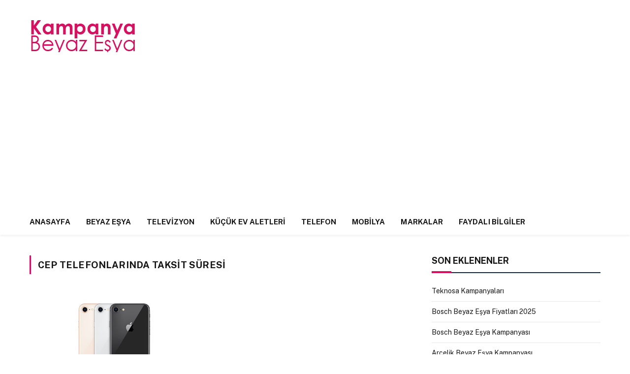

--- FILE ---
content_type: text/html; charset=UTF-8
request_url: https://kampanyabeyazesya.com/tag/cep-telefonlarinda-taksit-suresi/
body_size: 8934
content:
<!DOCTYPE html>
<html lang="tr" class="s-light site-s-light">

<head>

	<meta charset="UTF-8" />
	<meta name="viewport" content="width=device-width, initial-scale=1" />
	<title>cep telefonlarında taksit süresi  | 2026 Beyaz Eşya ve TV Kampanyaları</title><link rel="preload" as="font" href="https://kampanyabeyazesya.com/wp-content/themes/smart-mag/css/icons/fonts/ts-icons.woff2?v3.2" type="font/woff2" crossorigin="anonymous" />
<meta name="robots" content="follow, noindex">
<meta property="og:url" content="https://kampanyabeyazesya.com/tag/cep-telefonlarinda-taksit-suresi/">
<meta property="og:site_name" content="2026 Beyaz Eşya ve TV Kampanyaları">
<meta property="og:locale" content="tr_TR">
<meta property="og:type" content="object">
<meta property="og:title" content="cep telefonlarında taksit süresi  | 2026 Beyaz Eşya ve TV Kampanyaları">
<meta property="fb:pages" content="">
<meta property="fb:admins" content="">
<meta property="fb:app_id" content="">
<meta name="twitter:card" content="summary">
<meta name="twitter:title" content="cep telefonlarında taksit süresi  | 2026 Beyaz Eşya ve TV Kampanyaları">
<link rel='dns-prefetch' href='//www.googletagmanager.com' />
<link rel='dns-prefetch' href='//fonts.googleapis.com' />
<link rel='dns-prefetch' href='//pagead2.googlesyndication.com' />
<link rel="alternate" type="application/rss+xml" title="2026 Beyaz Eşya ve TV Kampanyaları &raquo; akışı" href="https://kampanyabeyazesya.com/feed/" />
<link rel="alternate" type="application/rss+xml" title="2026 Beyaz Eşya ve TV Kampanyaları &raquo; yorum akışı" href="https://kampanyabeyazesya.com/comments/feed/" />
<link rel="alternate" type="application/rss+xml" title="2026 Beyaz Eşya ve TV Kampanyaları &raquo; cep telefonlarında taksit süresi etiket akışı" href="https://kampanyabeyazesya.com/tag/cep-telefonlarinda-taksit-suresi/feed/" />
<style id='wp-img-auto-sizes-contain-inline-css' type='text/css'>
img:is([sizes=auto i],[sizes^="auto," i]){contain-intrinsic-size:3000px 1500px}
/*# sourceURL=wp-img-auto-sizes-contain-inline-css */
</style>
<style id='classic-theme-styles-inline-css' type='text/css'>
/*! This file is auto-generated */
.wp-block-button__link{color:#fff;background-color:#32373c;border-radius:9999px;box-shadow:none;text-decoration:none;padding:calc(.667em + 2px) calc(1.333em + 2px);font-size:1.125em}.wp-block-file__button{background:#32373c;color:#fff;text-decoration:none}
/*# sourceURL=/wp-includes/css/classic-themes.min.css */
</style>
<style id='global-styles-inline-css' type='text/css'>
:root{--wp--preset--aspect-ratio--square: 1;--wp--preset--aspect-ratio--4-3: 4/3;--wp--preset--aspect-ratio--3-4: 3/4;--wp--preset--aspect-ratio--3-2: 3/2;--wp--preset--aspect-ratio--2-3: 2/3;--wp--preset--aspect-ratio--16-9: 16/9;--wp--preset--aspect-ratio--9-16: 9/16;--wp--preset--color--black: #000000;--wp--preset--color--cyan-bluish-gray: #abb8c3;--wp--preset--color--white: #ffffff;--wp--preset--color--pale-pink: #f78da7;--wp--preset--color--vivid-red: #cf2e2e;--wp--preset--color--luminous-vivid-orange: #ff6900;--wp--preset--color--luminous-vivid-amber: #fcb900;--wp--preset--color--light-green-cyan: #7bdcb5;--wp--preset--color--vivid-green-cyan: #00d084;--wp--preset--color--pale-cyan-blue: #8ed1fc;--wp--preset--color--vivid-cyan-blue: #0693e3;--wp--preset--color--vivid-purple: #9b51e0;--wp--preset--gradient--vivid-cyan-blue-to-vivid-purple: linear-gradient(135deg,rgb(6,147,227) 0%,rgb(155,81,224) 100%);--wp--preset--gradient--light-green-cyan-to-vivid-green-cyan: linear-gradient(135deg,rgb(122,220,180) 0%,rgb(0,208,130) 100%);--wp--preset--gradient--luminous-vivid-amber-to-luminous-vivid-orange: linear-gradient(135deg,rgb(252,185,0) 0%,rgb(255,105,0) 100%);--wp--preset--gradient--luminous-vivid-orange-to-vivid-red: linear-gradient(135deg,rgb(255,105,0) 0%,rgb(207,46,46) 100%);--wp--preset--gradient--very-light-gray-to-cyan-bluish-gray: linear-gradient(135deg,rgb(238,238,238) 0%,rgb(169,184,195) 100%);--wp--preset--gradient--cool-to-warm-spectrum: linear-gradient(135deg,rgb(74,234,220) 0%,rgb(151,120,209) 20%,rgb(207,42,186) 40%,rgb(238,44,130) 60%,rgb(251,105,98) 80%,rgb(254,248,76) 100%);--wp--preset--gradient--blush-light-purple: linear-gradient(135deg,rgb(255,206,236) 0%,rgb(152,150,240) 100%);--wp--preset--gradient--blush-bordeaux: linear-gradient(135deg,rgb(254,205,165) 0%,rgb(254,45,45) 50%,rgb(107,0,62) 100%);--wp--preset--gradient--luminous-dusk: linear-gradient(135deg,rgb(255,203,112) 0%,rgb(199,81,192) 50%,rgb(65,88,208) 100%);--wp--preset--gradient--pale-ocean: linear-gradient(135deg,rgb(255,245,203) 0%,rgb(182,227,212) 50%,rgb(51,167,181) 100%);--wp--preset--gradient--electric-grass: linear-gradient(135deg,rgb(202,248,128) 0%,rgb(113,206,126) 100%);--wp--preset--gradient--midnight: linear-gradient(135deg,rgb(2,3,129) 0%,rgb(40,116,252) 100%);--wp--preset--font-size--small: 13px;--wp--preset--font-size--medium: 20px;--wp--preset--font-size--large: 36px;--wp--preset--font-size--x-large: 42px;--wp--preset--spacing--20: 0.44rem;--wp--preset--spacing--30: 0.67rem;--wp--preset--spacing--40: 1rem;--wp--preset--spacing--50: 1.5rem;--wp--preset--spacing--60: 2.25rem;--wp--preset--spacing--70: 3.38rem;--wp--preset--spacing--80: 5.06rem;--wp--preset--shadow--natural: 6px 6px 9px rgba(0, 0, 0, 0.2);--wp--preset--shadow--deep: 12px 12px 50px rgba(0, 0, 0, 0.4);--wp--preset--shadow--sharp: 6px 6px 0px rgba(0, 0, 0, 0.2);--wp--preset--shadow--outlined: 6px 6px 0px -3px rgb(255, 255, 255), 6px 6px rgb(0, 0, 0);--wp--preset--shadow--crisp: 6px 6px 0px rgb(0, 0, 0);}:where(.is-layout-flex){gap: 0.5em;}:where(.is-layout-grid){gap: 0.5em;}body .is-layout-flex{display: flex;}.is-layout-flex{flex-wrap: wrap;align-items: center;}.is-layout-flex > :is(*, div){margin: 0;}body .is-layout-grid{display: grid;}.is-layout-grid > :is(*, div){margin: 0;}:where(.wp-block-columns.is-layout-flex){gap: 2em;}:where(.wp-block-columns.is-layout-grid){gap: 2em;}:where(.wp-block-post-template.is-layout-flex){gap: 1.25em;}:where(.wp-block-post-template.is-layout-grid){gap: 1.25em;}.has-black-color{color: var(--wp--preset--color--black) !important;}.has-cyan-bluish-gray-color{color: var(--wp--preset--color--cyan-bluish-gray) !important;}.has-white-color{color: var(--wp--preset--color--white) !important;}.has-pale-pink-color{color: var(--wp--preset--color--pale-pink) !important;}.has-vivid-red-color{color: var(--wp--preset--color--vivid-red) !important;}.has-luminous-vivid-orange-color{color: var(--wp--preset--color--luminous-vivid-orange) !important;}.has-luminous-vivid-amber-color{color: var(--wp--preset--color--luminous-vivid-amber) !important;}.has-light-green-cyan-color{color: var(--wp--preset--color--light-green-cyan) !important;}.has-vivid-green-cyan-color{color: var(--wp--preset--color--vivid-green-cyan) !important;}.has-pale-cyan-blue-color{color: var(--wp--preset--color--pale-cyan-blue) !important;}.has-vivid-cyan-blue-color{color: var(--wp--preset--color--vivid-cyan-blue) !important;}.has-vivid-purple-color{color: var(--wp--preset--color--vivid-purple) !important;}.has-black-background-color{background-color: var(--wp--preset--color--black) !important;}.has-cyan-bluish-gray-background-color{background-color: var(--wp--preset--color--cyan-bluish-gray) !important;}.has-white-background-color{background-color: var(--wp--preset--color--white) !important;}.has-pale-pink-background-color{background-color: var(--wp--preset--color--pale-pink) !important;}.has-vivid-red-background-color{background-color: var(--wp--preset--color--vivid-red) !important;}.has-luminous-vivid-orange-background-color{background-color: var(--wp--preset--color--luminous-vivid-orange) !important;}.has-luminous-vivid-amber-background-color{background-color: var(--wp--preset--color--luminous-vivid-amber) !important;}.has-light-green-cyan-background-color{background-color: var(--wp--preset--color--light-green-cyan) !important;}.has-vivid-green-cyan-background-color{background-color: var(--wp--preset--color--vivid-green-cyan) !important;}.has-pale-cyan-blue-background-color{background-color: var(--wp--preset--color--pale-cyan-blue) !important;}.has-vivid-cyan-blue-background-color{background-color: var(--wp--preset--color--vivid-cyan-blue) !important;}.has-vivid-purple-background-color{background-color: var(--wp--preset--color--vivid-purple) !important;}.has-black-border-color{border-color: var(--wp--preset--color--black) !important;}.has-cyan-bluish-gray-border-color{border-color: var(--wp--preset--color--cyan-bluish-gray) !important;}.has-white-border-color{border-color: var(--wp--preset--color--white) !important;}.has-pale-pink-border-color{border-color: var(--wp--preset--color--pale-pink) !important;}.has-vivid-red-border-color{border-color: var(--wp--preset--color--vivid-red) !important;}.has-luminous-vivid-orange-border-color{border-color: var(--wp--preset--color--luminous-vivid-orange) !important;}.has-luminous-vivid-amber-border-color{border-color: var(--wp--preset--color--luminous-vivid-amber) !important;}.has-light-green-cyan-border-color{border-color: var(--wp--preset--color--light-green-cyan) !important;}.has-vivid-green-cyan-border-color{border-color: var(--wp--preset--color--vivid-green-cyan) !important;}.has-pale-cyan-blue-border-color{border-color: var(--wp--preset--color--pale-cyan-blue) !important;}.has-vivid-cyan-blue-border-color{border-color: var(--wp--preset--color--vivid-cyan-blue) !important;}.has-vivid-purple-border-color{border-color: var(--wp--preset--color--vivid-purple) !important;}.has-vivid-cyan-blue-to-vivid-purple-gradient-background{background: var(--wp--preset--gradient--vivid-cyan-blue-to-vivid-purple) !important;}.has-light-green-cyan-to-vivid-green-cyan-gradient-background{background: var(--wp--preset--gradient--light-green-cyan-to-vivid-green-cyan) !important;}.has-luminous-vivid-amber-to-luminous-vivid-orange-gradient-background{background: var(--wp--preset--gradient--luminous-vivid-amber-to-luminous-vivid-orange) !important;}.has-luminous-vivid-orange-to-vivid-red-gradient-background{background: var(--wp--preset--gradient--luminous-vivid-orange-to-vivid-red) !important;}.has-very-light-gray-to-cyan-bluish-gray-gradient-background{background: var(--wp--preset--gradient--very-light-gray-to-cyan-bluish-gray) !important;}.has-cool-to-warm-spectrum-gradient-background{background: var(--wp--preset--gradient--cool-to-warm-spectrum) !important;}.has-blush-light-purple-gradient-background{background: var(--wp--preset--gradient--blush-light-purple) !important;}.has-blush-bordeaux-gradient-background{background: var(--wp--preset--gradient--blush-bordeaux) !important;}.has-luminous-dusk-gradient-background{background: var(--wp--preset--gradient--luminous-dusk) !important;}.has-pale-ocean-gradient-background{background: var(--wp--preset--gradient--pale-ocean) !important;}.has-electric-grass-gradient-background{background: var(--wp--preset--gradient--electric-grass) !important;}.has-midnight-gradient-background{background: var(--wp--preset--gradient--midnight) !important;}.has-small-font-size{font-size: var(--wp--preset--font-size--small) !important;}.has-medium-font-size{font-size: var(--wp--preset--font-size--medium) !important;}.has-large-font-size{font-size: var(--wp--preset--font-size--large) !important;}.has-x-large-font-size{font-size: var(--wp--preset--font-size--x-large) !important;}
:where(.wp-block-post-template.is-layout-flex){gap: 1.25em;}:where(.wp-block-post-template.is-layout-grid){gap: 1.25em;}
:where(.wp-block-term-template.is-layout-flex){gap: 1.25em;}:where(.wp-block-term-template.is-layout-grid){gap: 1.25em;}
:where(.wp-block-columns.is-layout-flex){gap: 2em;}:where(.wp-block-columns.is-layout-grid){gap: 2em;}
:root :where(.wp-block-pullquote){font-size: 1.5em;line-height: 1.6;}
/*# sourceURL=global-styles-inline-css */
</style>
<link rel='stylesheet' id='wpo_min-header-0-css' href='https://kampanyabeyazesya.com/wp-content/cache/wpo-minify/1768162506/assets/wpo-minify-header-f1553884.min.css' type='text/css' media='all' />
<script type="text/javascript" id="smartmag-lazy-inline-js-after">
/* <![CDATA[ */
/**
 * @copyright ThemeSphere
 * @preserve
 */
var BunyadLazy={};BunyadLazy.load=function(){function a(e,n){var t={};e.dataset.bgset&&e.dataset.sizes?(t.sizes=e.dataset.sizes,t.srcset=e.dataset.bgset):t.src=e.dataset.bgsrc,function(t){var a=t.dataset.ratio;if(0<a){const e=t.parentElement;if(e.classList.contains("media-ratio")){const n=e.style;n.getPropertyValue("--a-ratio")||(n.paddingBottom=100/a+"%")}}}(e);var a,o=document.createElement("img");for(a in o.onload=function(){var t="url('"+(o.currentSrc||o.src)+"')",a=e.style;a.backgroundImage!==t&&requestAnimationFrame(()=>{a.backgroundImage=t,n&&n()}),o.onload=null,o.onerror=null,o=null},o.onerror=o.onload,t)o.setAttribute(a,t[a]);o&&o.complete&&0<o.naturalWidth&&o.onload&&o.onload()}function e(t){t.dataset.loaded||a(t,()=>{document.dispatchEvent(new Event("lazyloaded")),t.dataset.loaded=1})}function n(t){"complete"===document.readyState?t():window.addEventListener("load",t)}return{initEarly:function(){var t,a=()=>{document.querySelectorAll(".img.bg-cover:not(.lazyload)").forEach(e)};"complete"!==document.readyState?(t=setInterval(a,150),n(()=>{a(),clearInterval(t)})):a()},callOnLoad:n,initBgImages:function(t){t&&n(()=>{document.querySelectorAll(".img.bg-cover").forEach(e)})},bgLoad:a}}(),BunyadLazy.load.initEarly();
//# sourceURL=smartmag-lazy-inline-js-after
/* ]]> */
</script>
<script type="text/javascript" src="https://kampanyabeyazesya.com/wp-includes/js/jquery/jquery.min.js" id="jquery-core-js"></script>
<script type="text/javascript" src="https://kampanyabeyazesya.com/wp-includes/js/jquery/jquery-migrate.min.js" id="jquery-migrate-js"></script>

<!-- Site Kit tarafından eklenen Google etiketi (gtag.js) snippet&#039;i -->
<!-- Google Analytics snippet added by Site Kit -->
<script type="text/javascript" src="https://www.googletagmanager.com/gtag/js?id=GT-P8Z5DB7" id="google_gtagjs-js" async></script>
<script type="text/javascript" id="google_gtagjs-js-after">
/* <![CDATA[ */
window.dataLayer = window.dataLayer || [];function gtag(){dataLayer.push(arguments);}
gtag("set","linker",{"domains":["kampanyabeyazesya.com"]});
gtag("js", new Date());
gtag("set", "developer_id.dZTNiMT", true);
gtag("config", "GT-P8Z5DB7");
//# sourceURL=google_gtagjs-js-after
/* ]]> */
</script>
<link rel="https://api.w.org/" href="https://kampanyabeyazesya.com/wp-json/" /><link rel="alternate" title="JSON" type="application/json" href="https://kampanyabeyazesya.com/wp-json/wp/v2/tags/653" /><link rel="EditURI" type="application/rsd+xml" title="RSD" href="https://kampanyabeyazesya.com/xmlrpc.php?rsd" />
<meta name="generator" content="Site Kit by Google 1.170.0" />
		<script>
		var BunyadSchemeKey = 'bunyad-scheme';
		(() => {
			const d = document.documentElement;
			const c = d.classList;
			var scheme = localStorage.getItem(BunyadSchemeKey);
			
			if (scheme) {
				d.dataset.origClass = c;
				scheme === 'dark' ? c.remove('s-light', 'site-s-light') : c.remove('s-dark', 'site-s-dark');
				c.add('site-s-' + scheme, 's-' + scheme);
			}
		})();
		</script>
		
<!-- Site Kit tarafından eklenen Google AdSense meta etiketleri -->
<meta name="google-adsense-platform-account" content="ca-host-pub-2644536267352236">
<meta name="google-adsense-platform-domain" content="sitekit.withgoogle.com">
<!-- Site Kit tarafından eklenen Google AdSense meta etiketlerine son verin -->
<meta name="generator" content="Elementor 3.34.1; features: e_font_icon_svg, additional_custom_breakpoints; settings: css_print_method-external, google_font-enabled, font_display-auto">
			<style>
				.e-con.e-parent:nth-of-type(n+4):not(.e-lazyloaded):not(.e-no-lazyload),
				.e-con.e-parent:nth-of-type(n+4):not(.e-lazyloaded):not(.e-no-lazyload) * {
					background-image: none !important;
				}
				@media screen and (max-height: 1024px) {
					.e-con.e-parent:nth-of-type(n+3):not(.e-lazyloaded):not(.e-no-lazyload),
					.e-con.e-parent:nth-of-type(n+3):not(.e-lazyloaded):not(.e-no-lazyload) * {
						background-image: none !important;
					}
				}
				@media screen and (max-height: 640px) {
					.e-con.e-parent:nth-of-type(n+2):not(.e-lazyloaded):not(.e-no-lazyload),
					.e-con.e-parent:nth-of-type(n+2):not(.e-lazyloaded):not(.e-no-lazyload) * {
						background-image: none !important;
					}
				}
			</style>
			
<!-- Google AdSense snippet added by Site Kit -->
<script type="text/javascript" async="async" src="https://pagead2.googlesyndication.com/pagead/js/adsbygoogle.js?client=ca-pub-2284107883285496&amp;host=ca-host-pub-2644536267352236" crossorigin="anonymous"></script>

<!-- End Google AdSense snippet added by Site Kit -->
<link rel="icon" href="https://kampanyabeyazesya.com/wp-content/uploads/2023/04/cropped-kb2ico-32x32.png" sizes="32x32" />
<link rel="icon" href="https://kampanyabeyazesya.com/wp-content/uploads/2023/04/cropped-kb2ico-192x192.png" sizes="192x192" />
<link rel="apple-touch-icon" href="https://kampanyabeyazesya.com/wp-content/uploads/2023/04/cropped-kb2ico-180x180.png" />
<meta name="msapplication-TileImage" content="https://kampanyabeyazesya.com/wp-content/uploads/2023/04/cropped-kb2ico-270x270.png" />


</head>

<body class="archive tag tag-cep-telefonlarinda-taksit-suresi tag-653 wp-theme-smart-mag right-sidebar has-lb has-lb-sm ts-img-hov-fade layout-normal elementor-default elementor-kit-2633">



<div class="main-wrap">

	
<div class="off-canvas-backdrop"></div>
<div class="mobile-menu-container off-canvas" id="off-canvas">

	<div class="off-canvas-head">
		<a href="#" class="close">
			<span class="visuallyhidden">Close Menu</span>
			<i class="tsi tsi-times"></i>
		</a>

		<div class="ts-logo">
					</div>
	</div>

	<div class="off-canvas-content">

					<ul class="mobile-menu"></ul>
		
		
		
	</div>

</div>
<div class="smart-head smart-head-b smart-head-main" id="smart-head">
	
	<div class="smart-head-row smart-head-mid is-light smart-head-row-full">

		<div class="inner wrap">

							
				<div class="items items-left ">
					<a href="https://kampanyabeyazesya.com/" title="2026 Beyaz Eşya ve TV Kampanyaları" rel="home" class="logo-link ts-logo logo-is-image">
		<span>
			
				
					<img src="https://smartmag.theme-sphere.com/mag-studio/wp-content/uploads/sites/25/2021/11/logo-mag-studio-white.png" class="logo-image logo-image-dark" alt="2026 Beyaz Eşya ve TV Kampanyaları" srcset="https://smartmag.theme-sphere.com/mag-studio/wp-content/uploads/sites/25/2021/11/logo-mag-studio-white.png ,https://smartmag.theme-sphere.com/mag-studio/wp-content/uploads/sites/25/2021/11/logo-mag-studio-white@2x.png 2x"/><img src="https://kampanyabeyazesya.com/wp-content/uploads/2018/01/KBE_logo_1.jpg" class="logo-image" alt="2026 Beyaz Eşya ve TV Kampanyaları" srcset="https://kampanyabeyazesya.com/wp-content/uploads/2018/01/KBE_logo_1.jpg ,https://kampanyabeyazesya.com/wp-content/uploads/2018/01/KBE_logo_2.jpg 2x" width="221" height="66"/>
									 
					</span>
	</a>				</div>

							
				<div class="items items-center empty">
								</div>

							
				<div class="items items-right empty">
								</div>

						
		</div>
	</div>

	
	<div class="smart-head-row smart-head-bot is-light smart-head-row-full">

		<div class="inner wrap">

							
				<div class="items items-left ">
					<div class="nav-wrap">
		<nav class="navigation navigation-main nav-hov-b">
			<ul id="menu-main-menu" class="menu"><li id="menu-item-2757" class="menu-item menu-item-type-post_type menu-item-object-page menu-item-home menu-item-2757"><a href="https://kampanyabeyazesya.com/">Anasayfa</a></li>
<li id="menu-item-477" class="menu-item menu-item-type-taxonomy menu-item-object-category menu-cat-1 menu-item-477"><a href="https://kampanyabeyazesya.com/category/beyaz-esya-kampanyalari/">Beyaz Eşya</a></li>
<li id="menu-item-47" class="menu-item menu-item-type-taxonomy menu-item-object-category menu-cat-66 menu-item-47"><a href="https://kampanyabeyazesya.com/category/televizyon-kampanyalari/">Televizyon</a></li>
<li id="menu-item-2657" class="menu-item menu-item-type-taxonomy menu-item-object-category menu-cat-5 menu-item-2657"><a href="https://kampanyabeyazesya.com/category/kucuk-ev-aletleri/">Küçük Ev Aletleri</a></li>
<li id="menu-item-187" class="menu-item menu-item-type-taxonomy menu-item-object-category menu-cat-12 menu-item-187"><a href="https://kampanyabeyazesya.com/category/akilli-telefon-kampanyalari/">Telefon</a></li>
<li id="menu-item-2813" class="menu-item menu-item-type-taxonomy menu-item-object-category menu-cat-1410 menu-item-2813"><a href="https://kampanyabeyazesya.com/category/mobilya-kampanyalari/">Mobilya</a></li>
<li id="menu-item-180" class="menu-item menu-item-type-post_type menu-item-object-page menu-item-180"><a href="https://kampanyabeyazesya.com/markalar-beyaz-esya-cep-telefonu-televizyon-elektronik-esya/">Markalar</a></li>
<li id="menu-item-595" class="menu-item menu-item-type-taxonomy menu-item-object-category menu-cat-9 menu-item-595"><a href="https://kampanyabeyazesya.com/category/faydali-bilgiler/">Faydalı Bilgiler</a></li>
</ul>		</nav>
	</div>
				</div>

							
				<div class="items items-center empty">
								</div>

							
				<div class="items items-right empty">
								</div>

						
		</div>
	</div>

	</div>
<div class="smart-head smart-head-a smart-head-mobile" id="smart-head-mobile" data-sticky="mid" data-sticky-type="smart" data-sticky-full>
	
	<div class="smart-head-row smart-head-mid smart-head-row-3 is-light smart-head-row-full">

		<div class="inner wrap">

							
				<div class="items items-left ">
				
<button class="offcanvas-toggle has-icon" type="button" aria-label="Menu">
	<span class="hamburger-icon hamburger-icon-a">
		<span class="inner"></span>
	</span>
</button>				</div>

							
				<div class="items items-center ">
					<a href="https://kampanyabeyazesya.com/" title="2026 Beyaz Eşya ve TV Kampanyaları" rel="home" class="logo-link ts-logo logo-is-image">
		<span>
			
				
					<img src="https://smartmag.theme-sphere.com/mag-studio/wp-content/uploads/sites/25/2021/11/logo-mag-studio-white.png" class="logo-image logo-image-dark" alt="2026 Beyaz Eşya ve TV Kampanyaları" srcset="https://smartmag.theme-sphere.com/mag-studio/wp-content/uploads/sites/25/2021/11/logo-mag-studio-white.png ,https://smartmag.theme-sphere.com/mag-studio/wp-content/uploads/sites/25/2021/11/logo-mag-studio-white@2x.png 2x"/><img src="https://kampanyabeyazesya.com/wp-content/uploads/2018/01/KBE_logo_1.jpg" class="logo-image" alt="2026 Beyaz Eşya ve TV Kampanyaları" srcset="https://kampanyabeyazesya.com/wp-content/uploads/2018/01/KBE_logo_1.jpg ,https://kampanyabeyazesya.com/wp-content/uploads/2018/01/KBE_logo_2.jpg 2x" width="221" height="66"/>
									 
					</span>
	</a>				</div>

							
				<div class="items items-right empty">
								</div>

						
		</div>
	</div>

	</div>

<div class="main ts-contain cf right-sidebar">
			<div class="ts-row">
			<div class="col-8 main-content">

							<h1 class="archive-heading">
					<span>cep telefonlarında taksit süresi</span>				</h1>
						
					
							
					<section class="block-wrap block-grid mb-none" data-id="1">

				
			<div class="block-content">
					
	<div class="loop loop-grid loop-grid-base grid grid-2 md:grid-2 xs:grid-1">

					
<article class="l-post grid-post grid-base-post">

	
			<div class="media">

		
			<a href="https://kampanyabeyazesya.com/cep-telefonlarinda-taksit-suresi-uzatildi/" class="image-link media-ratio ratio-16-9" title="Cep telefonlarında taksit süresi uzatıldı"><span data-bgsrc="https://kampanyabeyazesya.com/wp-content/uploads/2018/10/iPhone-8-kampanya.jpg" class="img bg-cover wp-post-image attachment-bunyad-grid size-bunyad-grid no-lazy skip-lazy"></span></a>			
			
			
							
				<span class="cat-labels cat-labels-overlay c-overlay p-bot-left">
				<a href="https://kampanyabeyazesya.com/category/akilli-telefon-kampanyalari/" class="category term-color-12" rel="category" tabindex="-1">Akıllı Telefon Kampanyaları</a>
			</span>
						
			
		
		</div>
	

	
		<div class="content">

			<div class="post-meta post-meta-a"><h2 class="is-title post-title"><a href="https://kampanyabeyazesya.com/cep-telefonlarinda-taksit-suresi-uzatildi/">Cep telefonlarında taksit süresi uzatıldı</a></h2></div>			
						
				<div class="excerpt">
					<p>Cep telefonlarında taksit süresi Nisan ayı sonuna kadar uzatıldı. Buna göre, 2019 yılında cep telefonu satın almak isteyenler, fiyatı 3.500&hellip;</p>
				</div>
			
			
			
		</div>

	
</article>		
	</div>

	

	<nav class="main-pagination pagination-numbers" data-type="numbers">
			</nav>


	
			</div>

		</section>
		
			</div>
			
					
	
	<aside class="col-4 main-sidebar has-sep">
	
			<div class="inner">
		
			
		<div id="recent-posts-2" class="widget widget_recent_entries">
		<div class="widget-title block-head block-head-ac block-head block-head-ac block-head-c is-left has-style"><h5 class="heading">SON EKLENENLER</h5></div>
		<ul>
											<li>
					<a href="https://kampanyabeyazesya.com/teknosa-kampanya/">Teknosa Kampanyaları</a>
									</li>
											<li>
					<a href="https://kampanyabeyazesya.com/bosch-beyaz-esya-fiyat-listesi/">Bosch Beyaz Eşya Fiyatları 2025</a>
									</li>
											<li>
					<a href="https://kampanyabeyazesya.com/bosch-beyaz-esya-kampanya/">Bosch Beyaz Eşya Kampanyası</a>
									</li>
											<li>
					<a href="https://kampanyabeyazesya.com/arcelik-kampanya/">Arçelik Beyaz Eşya Kampanyası</a>
									</li>
											<li>
					<a href="https://kampanyabeyazesya.com/arcelik-tv-kampanya/">Arçelik TV Kampanyası</a>
									</li>
											<li>
					<a href="https://kampanyabeyazesya.com/arcelik-buzdolabi-kampanya/">Arçelik Buzdolabı ve Derin Dondurucu Kampanyaları</a>
									</li>
											<li>
					<a href="https://kampanyabeyazesya.com/arcelik-beyaz-esya-dugun-paketi/">Arçelik Beyaz Eşya Düğün Paketi</a>
									</li>
											<li>
					<a href="https://kampanyabeyazesya.com/klima-fiyatlarini-yuksek-bulanlar-alternatif-sogutma-cihazlarina-yoneliyor/">Klima Fiyatlarını Yüksek Bulanlar Alternatif Soğutma Cihazlarına Yöneliyor</a>
									</li>
											<li>
					<a href="https://kampanyabeyazesya.com/arcelik-elektronik-esya-kampanya/">Arçelik Küçük Ev Aletleri ve Süpürgeler</a>
									</li>
											<li>
					<a href="https://kampanyabeyazesya.com/siemens-kampanya/">Siemens Beyaz Eşya Kampanyası</a>
									</li>
					</ul>

		</div>	
			<div id="bunyad-tabbed-recent-widget-2" class="widget widget-tabbed">
			<div class="block-head block-head-g">	
				<ul class="tabs-list">
				
										
					<li class="heading active">
						<a href="#" data-tab="1"></a>
					</li>
					
									</ul>
			</div>
			
			<div class="tabs-data">
								
				<div class="tab-posts active" id="recent-tab-1">

					
		<div id="bunyad-tabbed-recent-widget-2" class="widget widget-tabbed">		
		<div class="block">
					<section class="block-wrap block-posts-small block-sc mb-none" data-id="2">

				
			<div class="block-content">
				
	<div class="loop loop-small loop-small- loop-sep loop-small-sep grid grid-1 md:grid-1 sm:grid-1 xs:grid-1">

					
<article class="l-post small-post m-pos-left">

	
			<div class="media">

		
			<a href="https://kampanyabeyazesya.com/bosch-beyaz-esya-kampanya/" class="image-link media-ratio ar-bunyad-thumb" title="Bosch Beyaz Eşya Kampanyası"><span data-bgsrc="https://kampanyabeyazesya.com/wp-content/uploads/2018/02/Bosch-kampanya-2019-300x144.jpg" class="img bg-cover wp-post-image attachment-medium size-medium lazyload" data-bgset="https://kampanyabeyazesya.com/wp-content/uploads/2018/02/Bosch-kampanya-2019-300x144.jpg 300w, https://kampanyabeyazesya.com/wp-content/uploads/2018/02/Bosch-kampanya-2019.jpg 700w" data-sizes="(max-width: 106px) 100vw, 106px" role="img" aria-label="Bosch Beyaz Esya Kampanyası 2025"></span></a>			
			
			
			
		
		</div>
	

	
		<div class="content">

			<div class="post-meta post-meta-a post-meta-left has-below"><h4 class="is-title post-title"><a href="https://kampanyabeyazesya.com/bosch-beyaz-esya-kampanya/">Bosch Beyaz Eşya Kampanyası</a></h4><div class="post-meta-items meta-below"><span class="meta-item date"><span class="date-link"><time class="post-date" datetime="2025-10-17T00:34:17+03:00">Ekim 17, 2025</time></span></span></div></div>			
			
			
		</div>

	
</article>	
					
<article class="l-post small-post m-pos-left">

	
			<div class="media">

		
		</div>
	

	
		<div class="content">

			<div class="post-meta post-meta-a post-meta-left has-below"><h4 class="is-title post-title"><a href="https://kampanyabeyazesya.com/arcelik-kampanya/">Arçelik Beyaz Eşya Kampanyası</a></h4><div class="post-meta-items meta-below"><span class="meta-item date"><span class="date-link"><time class="post-date" datetime="2025-10-16T20:45:53+03:00">Ekim 16, 2025</time></span></span></div></div>			
			
			
		</div>

	
</article>	
					
<article class="l-post small-post m-pos-left">

	
			<div class="media">

		
			<a href="https://kampanyabeyazesya.com/arcelik-buzdolabi-kampanya/" class="image-link media-ratio ar-bunyad-thumb" title="Arçelik Buzdolabı ve Derin Dondurucu Kampanyaları"><span data-bgsrc="https://kampanyabeyazesya.com/wp-content/uploads/2019/10/arcelik-buzdolabi-kampanya-300x144.jpg" class="img bg-cover wp-post-image attachment-medium size-medium lazyload" data-bgset="https://kampanyabeyazesya.com/wp-content/uploads/2019/10/arcelik-buzdolabi-kampanya-300x144.jpg 300w, https://kampanyabeyazesya.com/wp-content/uploads/2019/10/arcelik-buzdolabi-kampanya.jpg 700w" data-sizes="(max-width: 106px) 100vw, 106px" role="img" aria-label="Arçelik Buzdolabı ve Derin Dondurucu Kampanyaları 2022"></span></a>			
			
			
			
		
		</div>
	

	
		<div class="content">

			<div class="post-meta post-meta-a post-meta-left has-below"><h4 class="is-title post-title"><a href="https://kampanyabeyazesya.com/arcelik-buzdolabi-kampanya/">Arçelik Buzdolabı ve Derin Dondurucu Kampanyaları</a></h4><div class="post-meta-items meta-below"><span class="meta-item date"><span class="date-link"><time class="post-date" datetime="2024-07-18T14:44:56+03:00">Temmuz 18, 2024</time></span></span></div></div>			
			
			
		</div>

	
</article>	
					
<article class="l-post small-post m-pos-left">

	
			<div class="media">

		
			<a href="https://kampanyabeyazesya.com/siemens-kampanya/" class="image-link media-ratio ar-bunyad-thumb" title="Siemens Beyaz Eşya Kampanyası"><span data-bgsrc="https://kampanyabeyazesya.com/wp-content/uploads/2020/08/siemens-beyaz-esya-kampanya-300x144.jpg" class="img bg-cover wp-post-image attachment-medium size-medium lazyload" data-bgset="https://kampanyabeyazesya.com/wp-content/uploads/2020/08/siemens-beyaz-esya-kampanya-300x144.jpg 300w, https://kampanyabeyazesya.com/wp-content/uploads/2020/08/siemens-beyaz-esya-kampanya.jpg 700w" data-sizes="(max-width: 106px) 100vw, 106px" role="img" aria-label="Siemens beyaz eşya kampanyası 2023"></span></a>			
			
			
			
		
		</div>
	

	
		<div class="content">

			<div class="post-meta post-meta-a post-meta-left has-below"><h4 class="is-title post-title"><a href="https://kampanyabeyazesya.com/siemens-kampanya/">Siemens Beyaz Eşya Kampanyası</a></h4><div class="post-meta-items meta-below"><span class="meta-item date"><span class="date-link"><time class="post-date" datetime="2024-05-18T22:02:42+03:00">Mayıs 18, 2024</time></span></span></div></div>			
			
			
		</div>

	
</article>	
		
	</div>

					</div>

		</section>
				</div>

		</div>					
				</div>

						</div>
			
			</div>		
				</div>
	
	</aside>
	
			
		</div>
	</div>

			<footer class="main-footer cols-gap-lg footer-classic s-dark">

						<div class="upper-footer classic-footer-upper">
			<div class="ts-contain wrap">
		
							<div class="widgets row cf">
					<div class="widget col-4 widget_nav_menu"><div class="menu-f1-container"><ul id="menu-f1" class="menu"><li id="menu-item-3520" class="menu-item menu-item-type-post_type menu-item-object-page menu-item-home menu-item-3520"><a href="https://kampanyabeyazesya.com/">Anasayfa</a></li>
<li id="menu-item-188" class="menu-item menu-item-type-taxonomy menu-item-object-category menu-item-188"><a href="https://kampanyabeyazesya.com/category/beyaz-esya-kampanyalari/">Beyaz Eşya Kampanyaları</a></li>
<li id="menu-item-190" class="menu-item menu-item-type-taxonomy menu-item-object-category menu-item-190"><a href="https://kampanyabeyazesya.com/category/televizyon-kampanyalari/">Televizyon Kampanyaları</a></li>
<li id="menu-item-296" class="menu-item menu-item-type-taxonomy menu-item-object-category menu-item-296"><a href="https://kampanyabeyazesya.com/category/beyaz-esya-dugun-paketi/">Beyaz Eşya Düğün Paketleri</a></li>
<li id="menu-item-263" class="menu-item menu-item-type-taxonomy menu-item-object-category menu-item-263"><a href="https://kampanyabeyazesya.com/category/kucuk-ev-aletleri/">Küçük Ev Aletleri</a></li>
<li id="menu-item-261" class="menu-item menu-item-type-taxonomy menu-item-object-category menu-item-261"><a href="https://kampanyabeyazesya.com/category/elektronik-esya-kampanyalari/">Elektronik Eşya Kampanyaları</a></li>
<li id="menu-item-2811" class="menu-item menu-item-type-taxonomy menu-item-object-category menu-item-2811"><a href="https://kampanyabeyazesya.com/category/mobilya-kampanyalari/">Mobilya Kampanyaları</a></li>
<li id="menu-item-262" class="menu-item menu-item-type-taxonomy menu-item-object-category menu-item-262"><a href="https://kampanyabeyazesya.com/category/akilli-telefon-kampanyalari/">Akıllı Telefon Kampanyaları</a></li>
<li id="menu-item-1167" class="menu-item menu-item-type-taxonomy menu-item-object-category menu-item-1167"><a href="https://kampanyabeyazesya.com/category/teknoloji-haberleri/">Teknoloji Haberleri</a></li>
<li id="menu-item-1808" class="menu-item menu-item-type-taxonomy menu-item-object-category menu-item-1808"><a href="https://kampanyabeyazesya.com/category/faydali-bilgiler/">Faydalı Bilgiler</a></li>
</ul></div></div><div class="widget col-4 widget_nav_menu"><div class="menu-f2-container"><ul id="menu-f2" class="menu"><li id="menu-item-265" class="menu-item menu-item-type-taxonomy menu-item-object-category menu-item-265"><a href="https://kampanyabeyazesya.com/category/arcelik/">Arçelik</a></li>
<li id="menu-item-266" class="menu-item menu-item-type-taxonomy menu-item-object-category menu-item-266"><a href="https://kampanyabeyazesya.com/category/beko/">Beko</a></li>
<li id="menu-item-271" class="menu-item menu-item-type-taxonomy menu-item-object-category menu-item-271"><a href="https://kampanyabeyazesya.com/category/siemens/">Siemens</a></li>
<li id="menu-item-267" class="menu-item menu-item-type-taxonomy menu-item-object-category menu-item-267"><a href="https://kampanyabeyazesya.com/category/bosch/">Bosch</a></li>
<li id="menu-item-272" class="menu-item menu-item-type-taxonomy menu-item-object-category menu-item-272"><a href="https://kampanyabeyazesya.com/category/vestel/">Vestel</a></li>
<li id="menu-item-1164" class="menu-item menu-item-type-taxonomy menu-item-object-category menu-item-1164"><a href="https://kampanyabeyazesya.com/category/lg/">LG</a></li>
<li id="menu-item-270" class="menu-item menu-item-type-taxonomy menu-item-object-category menu-item-270"><a href="https://kampanyabeyazesya.com/category/samsung/">Samsung</a></li>
<li id="menu-item-1801" class="menu-item menu-item-type-taxonomy menu-item-object-category menu-item-1801"><a href="https://kampanyabeyazesya.com/category/electrolux/">Electrolux</a></li>
<li id="menu-item-268" class="menu-item menu-item-type-taxonomy menu-item-object-category menu-item-268"><a href="https://kampanyabeyazesya.com/category/miele/">Miele</a></li>
<li id="menu-item-1802" class="menu-item menu-item-type-taxonomy menu-item-object-category menu-item-1802"><a href="https://kampanyabeyazesya.com/category/regal/">Regal</a></li>
<li id="menu-item-269" class="menu-item menu-item-type-taxonomy menu-item-object-category menu-item-269"><a href="https://kampanyabeyazesya.com/category/profilo/">Profilo</a></li>
<li id="menu-item-649" class="menu-item menu-item-type-taxonomy menu-item-object-category menu-item-649"><a href="https://kampanyabeyazesya.com/category/gaggenau/">Gaggenau</a></li>
<li id="menu-item-1146" class="menu-item menu-item-type-taxonomy menu-item-object-category menu-item-1146"><a href="https://kampanyabeyazesya.com/category/apple/">Apple</a></li>
<li id="menu-item-1163" class="menu-item menu-item-type-taxonomy menu-item-object-category menu-item-1163"><a href="https://kampanyabeyazesya.com/category/huawei/">Huawei</a></li>
</ul></div></div><div class="widget col-4 widget_nav_menu"><div class="menu-f3-container"><ul id="menu-f3" class="menu"><li id="menu-item-195" class="menu-item menu-item-type-post_type menu-item-object-page menu-item-195"><a href="https://kampanyabeyazesya.com/markalar-beyaz-esya-cep-telefonu-televizyon-elektronik-esya/">Markalar</a></li>
<li id="menu-item-1171" class="menu-item menu-item-type-taxonomy menu-item-object-category menu-item-1171"><a href="https://kampanyabeyazesya.com/category/teknosa/">Teknosa Kampanyaları</a></li>
<li id="menu-item-1170" class="menu-item menu-item-type-taxonomy menu-item-object-category menu-item-1170"><a href="https://kampanyabeyazesya.com/category/mediamarkt/">Mediamarkt Kampanyaları</a></li>
<li id="menu-item-1992" class="menu-item menu-item-type-taxonomy menu-item-object-category menu-item-1992"><a href="https://kampanyabeyazesya.com/category/hepsiburada-kampanyalari/">Hepsiburada Kampanyaları</a></li>
<li id="menu-item-1991" class="menu-item menu-item-type-taxonomy menu-item-object-category menu-item-1991"><a href="https://kampanyabeyazesya.com/category/amazon-kampanyalari/">Amazon Kampanyaları</a></li>
<li id="menu-item-1169" class="menu-item menu-item-type-taxonomy menu-item-object-category menu-item-1169"><a href="https://kampanyabeyazesya.com/category/koctas/">Koçtaş Kampanyaları</a></li>
<li id="menu-item-1809" class="menu-item menu-item-type-custom menu-item-object-custom menu-item-1809"><a href="https://otomobilkampanyalar.com/">Otomobil Kampanyaları</a></li>
<li id="menu-item-1172" class="menu-item menu-item-type-custom menu-item-object-custom menu-item-1172"><a href="https://cevreonline.com/">Çevre Bilgi Portalı</a></li>
<li id="menu-item-196" class="menu-item menu-item-type-post_type menu-item-object-page menu-item-privacy-policy menu-item-196"><a rel="privacy-policy" href="https://kampanyabeyazesya.com/gizlilik-politikamiz/">Gizlilik Politikamız</a></li>
</ul></div></div>				</div>
					
			</div>
		</div>
		
	
			<div class="lower-footer classic-footer-lower">
			<div class="ts-contain wrap">
				<div class="inner">

					<div class="copyright">
						kampanyabeyazesya.com'da yer alan yazılı ve görsel içerik Marka ve Distribütörlerin yayımladığı bilgilerden farklılık gösterebilir. Bu internet sitesinden tüm özellikleriyle faydalanabilmeniz için çerezler (cookie) kullanıyor. Bu internet sitesini kullanmaya devam ederseniz, çerez kullanımını kabul etmiş olursunuz. Konuyla ilgili daha fazla bilgi sahibi olmak için Gizlilik Politikası sayfamızı inceleyebilirsiniz. | info.crline@gmail.com					</div>
					
									</div>
			</div>
		</div>		
			</footer>
		
	
</div><!-- .main-wrap -->



	<div class="search-modal-wrap" data-scheme="light">
		<div class="search-modal-box" role="dialog" aria-modal="true">

			<form method="get" class="search-form" action="https://kampanyabeyazesya.com/">
				<input type="search" class="search-field" name="s" placeholder="Search..." value="" required />

				<button type="submit" class="search-submit visuallyhidden">Submit</button>

				<p class="message">
					Type above and press <em>Enter</em> to search. Press <em>Esc</em> to cancel.				</p>
						
			</form>

		</div>
	</div>


<script type="speculationrules">
{"prefetch":[{"source":"document","where":{"and":[{"href_matches":"/*"},{"not":{"href_matches":["/wp-*.php","/wp-admin/*","/wp-content/uploads/*","/wp-content/*","/wp-content/plugins/*","/wp-content/themes/smart-mag/*","/*\\?(.+)"]}},{"not":{"selector_matches":"a[rel~=\"nofollow\"]"}},{"not":{"selector_matches":".no-prefetch, .no-prefetch a"}}]},"eagerness":"conservative"}]}
</script>
			<script>
				const lazyloadRunObserver = () => {
					const lazyloadBackgrounds = document.querySelectorAll( `.e-con.e-parent:not(.e-lazyloaded)` );
					const lazyloadBackgroundObserver = new IntersectionObserver( ( entries ) => {
						entries.forEach( ( entry ) => {
							if ( entry.isIntersecting ) {
								let lazyloadBackground = entry.target;
								if( lazyloadBackground ) {
									lazyloadBackground.classList.add( 'e-lazyloaded' );
								}
								lazyloadBackgroundObserver.unobserve( entry.target );
							}
						});
					}, { rootMargin: '200px 0px 200px 0px' } );
					lazyloadBackgrounds.forEach( ( lazyloadBackground ) => {
						lazyloadBackgroundObserver.observe( lazyloadBackground );
					} );
				};
				const events = [
					'DOMContentLoaded',
					'elementor/lazyload/observe',
				];
				events.forEach( ( event ) => {
					document.addEventListener( event, lazyloadRunObserver );
				} );
			</script>
			<script type="text/javascript" id="wpo_min-footer-0-js-extra">
/* <![CDATA[ */
var BunyadLazyConf = {"type":"normal"};
//# sourceURL=wpo_min-footer-0-js-extra
/* ]]> */
</script>
<script type="text/javascript" src="https://kampanyabeyazesya.com/wp-content/cache/wpo-minify/1768162506/assets/wpo-minify-footer-smartmag-lazyload1763677209.min.js" id="wpo_min-footer-0-js"></script>
<script type="text/javascript" src="https://kampanyabeyazesya.com/wp-content/cache/wpo-minify/1768162506/assets/wpo-minify-footer-magnific-popup1763677209.min.js" id="wpo_min-footer-1-js"></script>
<script type="text/javascript" src="https://kampanyabeyazesya.com/wp-content/cache/wpo-minify/1768162506/assets/wpo-minify-footer-theia-sticky-sidebar1763677209.min.js" id="wpo_min-footer-2-js"></script>
<script type="text/javascript" id="wpo_min-footer-3-js-extra">
/* <![CDATA[ */
var Bunyad = {"ajaxurl":"https://kampanyabeyazesya.com/wp-admin/admin-ajax.php"};
//# sourceURL=wpo_min-footer-3-js-extra
/* ]]> */
</script>
<script type="text/javascript" src="https://kampanyabeyazesya.com/wp-content/cache/wpo-minify/1768162506/assets/wpo-minify-footer-smartmag-theme1763677209.min.js" id="wpo_min-footer-3-js"></script>

</body>
</html>

--- FILE ---
content_type: text/html; charset=utf-8
request_url: https://www.google.com/recaptcha/api2/aframe
body_size: 251
content:
<!DOCTYPE HTML><html><head><meta http-equiv="content-type" content="text/html; charset=UTF-8"></head><body><script nonce="O0KVK9EHAPPUyVOY1NuMNw">/** Anti-fraud and anti-abuse applications only. See google.com/recaptcha */ try{var clients={'sodar':'https://pagead2.googlesyndication.com/pagead/sodar?'};window.addEventListener("message",function(a){try{if(a.source===window.parent){var b=JSON.parse(a.data);var c=clients[b['id']];if(c){var d=document.createElement('img');d.src=c+b['params']+'&rc='+(localStorage.getItem("rc::a")?sessionStorage.getItem("rc::b"):"");window.document.body.appendChild(d);sessionStorage.setItem("rc::e",parseInt(sessionStorage.getItem("rc::e")||0)+1);localStorage.setItem("rc::h",'1769191500172');}}}catch(b){}});window.parent.postMessage("_grecaptcha_ready", "*");}catch(b){}</script></body></html>